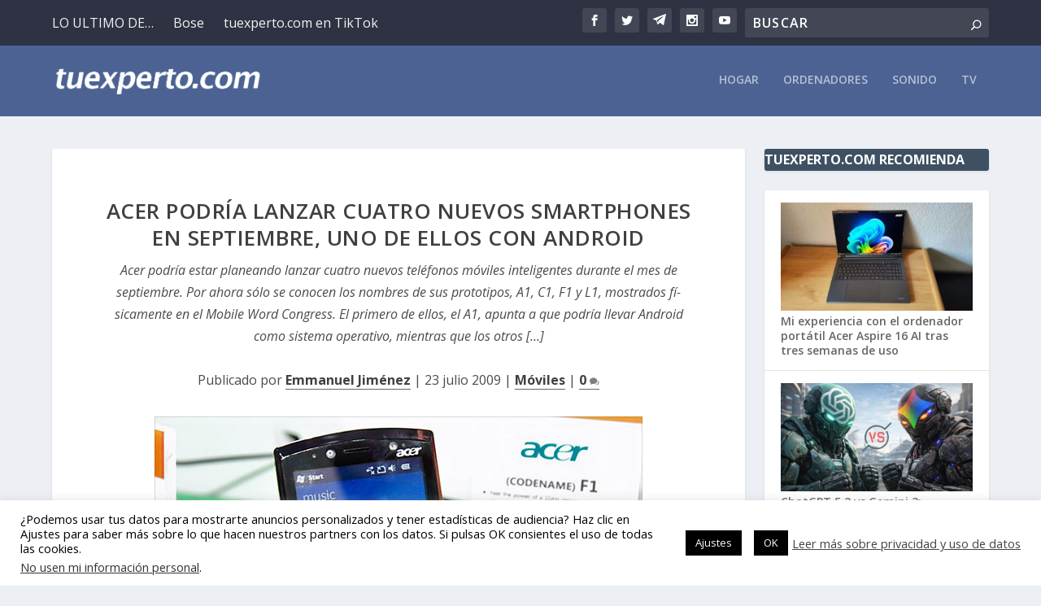

--- FILE ---
content_type: text/html; charset=utf-8
request_url: https://www.google.com/recaptcha/api2/aframe
body_size: 250
content:
<!DOCTYPE HTML><html><head><meta http-equiv="content-type" content="text/html; charset=UTF-8"></head><body><script nonce="HHv9L8V3es784QYE8rXcTA">/** Anti-fraud and anti-abuse applications only. See google.com/recaptcha */ try{var clients={'sodar':'https://pagead2.googlesyndication.com/pagead/sodar?'};window.addEventListener("message",function(a){try{if(a.source===window.parent){var b=JSON.parse(a.data);var c=clients[b['id']];if(c){var d=document.createElement('img');d.src=c+b['params']+'&rc='+(localStorage.getItem("rc::a")?sessionStorage.getItem("rc::b"):"");window.document.body.appendChild(d);sessionStorage.setItem("rc::e",parseInt(sessionStorage.getItem("rc::e")||0)+1);localStorage.setItem("rc::h",'1768963456255');}}}catch(b){}});window.parent.postMessage("_grecaptcha_ready", "*");}catch(b){}</script></body></html>